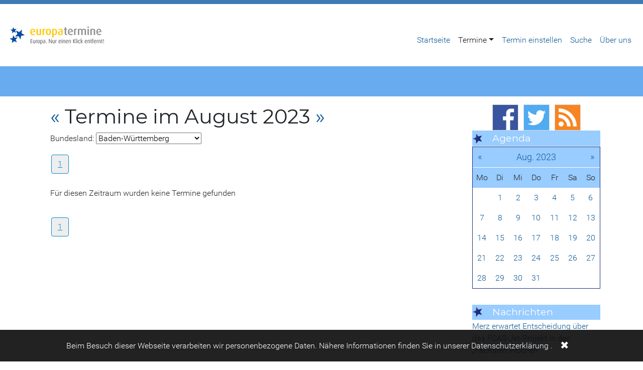

--- FILE ---
content_type: text/html; charset=utf-8
request_url: https://www.europatermine.de/europatermine/baden-wuerttemberg/seite?tx_skevents_events%5BcurrentPage%5D=1&tx_skevents_events%5Bmonth%5D=8&tx_skevents_events%5Byear%5D=2023&cHash=866031cf1f910c782f79d7c62a5a825c
body_size: 7380
content:
<!DOCTYPE html>
<html lang="de">
<head>

<meta charset="utf-8">
<!-- 
	This website is powered by TYPO3 - inspiring people to share!
	TYPO3 is a free open source Content Management Framework initially created by Kasper Skaarhoj and licensed under GNU/GPL.
	TYPO3 is copyright 1998-2026 of Kasper Skaarhoj. Extensions are copyright of their respective owners.
	Information and contribution at https://typo3.org/
-->


<link rel="icon" href="/typo3conf/ext/skevents/Resources/Public/Icons/europatermine.ico" type="image/vnd.microsoft.icon">
<title>Baden-Württemberg- Europatermine</title>
<meta http-equiv="x-ua-compatible" content="IE=edge,chrome=1">
<meta name="generator" content="TYPO3 CMS">
<meta name="viewport" content="width=device-width,initial-scale=1">


<link rel="stylesheet" href="/typo3temp/assets/css/7015c8c4ac5ff815b57530b221005fc6.css?1765025820" media="all">
<link rel="stylesheet" href="/typo3conf/ext/skeud/Resources/Public/Libs/bootstrap-4.3.1-dist/css/bootstrap.min.css?1550069270" media="all">
<link rel="stylesheet" href="/typo3conf/ext/skeud/Resources/Public/Libs/smartmenus-1.1.0/addons/bootstrap-4/jquery.smartmenus.bootstrap-4.css?1505651220" media="all">
<link rel="stylesheet" href="/typo3conf/ext/news/Resources/Public/Css/news-basic.css?1758346758" media="all">
<link rel="stylesheet" href="/typo3conf/ext/skeud/Resources/Public/Css/eud.css?1750341714" media="all">
<link rel="stylesheet" href="/typo3conf/ext/skeud/Resources/Public/Libs/dsgvo-video-embed/css/dsgvo-video-embed.css?1595597089" media="all">
<link rel="stylesheet" href="/typo3conf/ext/skeud/Resources/Public/Css/privacy.css?1624035375" media="all">
<link rel="stylesheet" href="/typo3conf/ext/skeud/Resources/Public/Css/powermail.css?1729321402" media="all">
<link rel="stylesheet" href="/typo3conf/ext/skevents/Resources/Public/Css/stylestheme.css?1731167840" media="all">
<link rel="stylesheet" href="/typo3conf/ext/skevents/Resources/Public/Css/styles.css?1677563487" media="all">




<script src="/typo3conf/ext/skeud/Resources/Public/Libs/dsgvo-video-embed/js/dsgvo-video-embed.js?1595596836"></script>



<link rel="alternate" type="application/rss+xml" title="Europa Union Deutschland" href="" />

</head>
<body>
<div class="container-fullwidth eudnavbarcontainer">
  

<!-- Navbar -->
<nav class="navbar navbar-expand-xl navbar-light bg-white mb-4" role="banner">
  <a href="#navbarNavDropdown" class="screen-reader-text">Zur Hauptnavigation</a>
  <a href="#main-content" class="screen-reader-text">Zum Hauptbereich</a>
  <a class="navbar-brand" href="/"><img src="/typo3temp/assets/_processed_/2/a/csm_europatermine_33b1502f12.png" width="200" height="46"  class="d-inline-block align-top"  alt="Logo" ></a>
  <button class="navbar-toggler" type="button" data-toggle="collapse" data-target="#navbarNavDropdown" aria-controls="navbarSupportedContent" aria-expanded="false" aria-label="Navigation aufklappen">
    <span class="navbar-toggler-icon"></span>
  </button>
  <div class="collapse navbar-collapse" id="navbarNavDropdown" role="navigation" aria-label="Hauptnavigation">
            <ul class="nav navbar-nav ml-auto" data-sm-options="{ noMouseOver:true}" data-sm-skip-collapsible-behavior="true"><li class="nav-item"><a href="/" class="nav-link" title="Startseite">Startseite</a></li><li class="nav-item dropdown"><a href="/europatermine/termine" class="nav-link dropdown-toggle active" title="Termine">Termine</a><ul class="dropdown-menu"><li><a href="/europatermine/termine" class="dropdown-item" title="Termine">Alle Termine</a></li><li class=""><a href="/europatermine/baden-wuerttemberg" class="dropdown-item active" title="Baden-Württemberg">Baden-Württemberg</a></li><li><a href="/europatermine/bayern" class="dropdown-item" title="Bayern">Bayern</a></li><li><a href="/europatermine/berlin-brandenburg" class="dropdown-item" title="Berlin Brandenburg">Berlin Brandenburg</a></li><li><a href="/europatermine/bremen" class="dropdown-item" title="Bremen">Bremen</a></li><li><a href="/europatermine/hamburg" class="dropdown-item" title="Hamburg">Hamburg</a></li><li><a href="/europatermine/hessen" class="dropdown-item" title="Hessen">Hessen</a></li><li><a href="/europatermine/mecklenburg-vorpommern" class="dropdown-item" title="Mecklenburg-Vorpommern">Mecklenburg-Vorpommern</a></li><li><a href="/europatermine/niedersachsen" class="dropdown-item" title="Niedersachsen">Niedersachsen</a></li><li><a href="/europatermine/nordrhein-westfalen" class="dropdown-item" title="Nordrhein-Westfalen">Nordrhein-Westfalen</a></li><li><a href="/europatermine/rheinland-pfalz" class="dropdown-item" title="Rheinland-Pfalz">Rheinland-Pfalz</a></li><li><a href="/europatermine/saarland" class="dropdown-item" title="Saarland">Saarland</a></li><li><a href="/europatermine/sachsen" class="dropdown-item" title="Sachsen">Sachsen</a></li><li><a href="/europatermine/sachsen-anhalt" class="dropdown-item" title="Sachsen-Anhalt">Sachsen-Anhalt</a></li><li><a href="/europatermine/schleswig-holstein" class="dropdown-item" title="Schleswig-Holstein">Schleswig-Holstein</a></li><li><a href="/europatermine/thueringen" class="dropdown-item" title="Thüringen">Thüringen</a></li><li><a href="/europatermine/bruessel-europa" class="dropdown-item" title="Brüssel &amp; Europa">Brüssel & Europa</a></li></ul></li><li class="nav-item"><a href="/termin-einstellen" class="nav-link" title="Termin einstellen">Termin einstellen</a></li><li class="nav-item"><a href="/suche" class="nav-link" title="Suche">Suche</a></li><li class="nav-item"><a href="/ueber-uns" class="nav-link" title="Über uns">Über uns</a></li></ul>
    </div>

  <div class="globalsearchcontainer"><form method="get" id="form_kesearch_searchfield" name="form_kesearch_searchfield" action=""><input type="text" id="ke_search_searchfield_sword" name="tx_kesearch_pi1[sword]" placeholder="Suche" />  <input type="submit" id="ke_search_searchfield_submit" alt="Suchen" value="Suchen" /></form></div>

  
</nav>



</div>



<div class="pagetitlecontainer">
  <div class="container">
    
  </div>
</div>

<div class="container">
  <div class="row">
    <div class="col-sm-12 breadcrumbcontainer">
      <a href="/europatermine/termine">Termine</a>&nbsp;&raquo;&nbsp;<a href="/europatermine/baden-wuerttemberg">Baden-Württemberg</a>
    </div>
  </div>
	<div class="row">
		<div class="col-md-9" id="main-content" role="main">
      
        <div class="col-md-12">
          
    

            <div id="c103324" class="frame frame-default frame-type-list frame-layout-0">
                
                
                    



                
                
                    

    



                
                

    
        
	<div class="tx-skevents">
		
		
    

		
		
		<h1>
			
				<a href="/europatermine/baden-wuerttemberg/seite?tx_skevents_events%5Bmonth%5D=07&amp;tx_skevents_events%5Byear%5D=2023&amp;cHash=b2500fe6d01da553bf602c4f0c43c884">«</a> 
			
			Termine im August 2023 
			
				<a href="/europatermine/baden-wuerttemberg/seite?tx_skevents_events%5Bmonth%5D=09&amp;tx_skevents_events%5Byear%5D=2023&amp;cHash=40922b12b048dfc6f59906f6f754e625">»</a> 
			
		</h1>

		
			<span class="regionselect">Bundesland: <select class="regionselectbox" onchange="setRegion(event, this)">
				
					<option data-location="/europatermine/termine/seite?tx_skevents_events%5Bmonth%5D=8&amp;tx_skevents_events%5Byear%5D=2023&amp;cHash=35f615531baf6939b523ade7d902bb14" ></option>
				
					<option data-location="/europatermine/baden-wuerttemberg/seite?tx_skevents_events%5Bmonth%5D=8&amp;tx_skevents_events%5Byear%5D=2023&amp;cHash=6d3210f8745e0dcfc1ce21c31d74b1c7" selected>Baden-Württemberg</option>
				
					<option data-location="/europatermine/bayern/seite?tx_skevents_events%5Bmonth%5D=8&amp;tx_skevents_events%5Byear%5D=2023&amp;cHash=8c8497c58dd88ed21505afa4a41ca19d" >Bayern</option>
				
					<option data-location="/europatermine/berlin-brandenburg/seite?tx_skevents_events%5Bmonth%5D=8&amp;tx_skevents_events%5Byear%5D=2023&amp;cHash=418d5f49f0b6aa7c4b068557a639b559" >Berlin Brandenburg</option>
				
					<option data-location="/europatermine/bremen/seite?tx_skevents_events%5Bmonth%5D=8&amp;tx_skevents_events%5Byear%5D=2023&amp;cHash=d69713fb0964711f85a048c3b974363e" >Bremen</option>
				
					<option data-location="/europatermine/hamburg/seite?tx_skevents_events%5Bmonth%5D=8&amp;tx_skevents_events%5Byear%5D=2023&amp;cHash=d320e5ca3a292ac481a4792338749002" >Hamburg</option>
				
					<option data-location="/europatermine/hessen/seite?tx_skevents_events%5Bmonth%5D=8&amp;tx_skevents_events%5Byear%5D=2023&amp;cHash=cd076c71f661f43410647b8ec0787741" >Hessen</option>
				
					<option data-location="/europatermine/mecklenburg-vorpommern/seite?tx_skevents_events%5Bmonth%5D=8&amp;tx_skevents_events%5Byear%5D=2023&amp;cHash=8e357f85c1c0a7b239fa82477ad3aa0c" >Mecklenburg-Vorpommern</option>
				
					<option data-location="/europatermine/niedersachsen/seite?tx_skevents_events%5Bmonth%5D=8&amp;tx_skevents_events%5Byear%5D=2023&amp;cHash=6341b964d0b226689cbd7a0b0ae2c073" >Niedersachsen</option>
				
					<option data-location="/europatermine/nordrhein-westfalen/seite?tx_skevents_events%5Bmonth%5D=8&amp;tx_skevents_events%5Byear%5D=2023&amp;cHash=17fa9de2e5ca9ef1958c488a2a0a1aed" >Nordrhein-Westfalen</option>
				
					<option data-location="" >Rheinland-Pfalz</option>
				
					<option data-location="/europatermine/saarland?tx_skevents_events%5B%40widget_0%2FcurrentPage%5D=1&amp;tx_skevents_events%5Baction%5D=list&amp;tx_skevents_events%5Bcontroller%5D=Event&amp;tx_skevents_events%5Bmonth%5D=8&amp;tx_skevents_events%5Byear%5D=2023&amp;cHash=bf416720f471069958b2b8e4e74d1a0d" >Saarland</option>
				
					<option data-location="/europatermine/sachsen?tx_skevents_events%5B%40widget_0%2FcurrentPage%5D=1&amp;tx_skevents_events%5Baction%5D=list&amp;tx_skevents_events%5Bcontroller%5D=Event&amp;tx_skevents_events%5Bmonth%5D=8&amp;tx_skevents_events%5Byear%5D=2023&amp;cHash=eb451e23f4c1b61fb9d3728d42e8b344" >Sachsen</option>
				
					<option data-location="/europatermine/sachsen-anhalt?tx_skevents_events%5B%40widget_0%2FcurrentPage%5D=1&amp;tx_skevents_events%5Baction%5D=list&amp;tx_skevents_events%5Bcontroller%5D=Event&amp;tx_skevents_events%5Bmonth%5D=8&amp;tx_skevents_events%5Byear%5D=2023&amp;cHash=3ed88dfca4a9ac058408838ded30cf5f" >Sachsen-Anhalt</option>
				
					<option data-location="/europatermine/schleswig-holstein?tx_skevents_events%5B%40widget_0%2FcurrentPage%5D=1&amp;tx_skevents_events%5Baction%5D=list&amp;tx_skevents_events%5Bcontroller%5D=Event&amp;tx_skevents_events%5Bmonth%5D=8&amp;tx_skevents_events%5Byear%5D=2023&amp;cHash=ec76e961349b7875d26d9430c4ed26e4" >Schleswig-Holstein</option>
				
					<option data-location="/europatermine/thueringen?tx_skevents_events%5B%40widget_0%2FcurrentPage%5D=1&amp;tx_skevents_events%5Baction%5D=list&amp;tx_skevents_events%5Bcontroller%5D=Event&amp;tx_skevents_events%5Bmonth%5D=8&amp;tx_skevents_events%5Byear%5D=2023&amp;cHash=d2ea490ea684faf200d75f27302edef9" >Thüringen</option>
				
					<option data-location="/europatermine/baden-wuerttemberg/seite?tx_skevents_events%5Bcountry%5D=ZZ&amp;tx_skevents_events%5Bmonth%5D=8&amp;tx_skevents_events%5Byear%5D=2023&amp;cHash=91063c16ee0546e169d8ddae8c27a465" >Brüssel und Europa</option>
				
			</select></span>
		
		
		
		<div class="tx_skevents list browse" >
			
			

	<div class='skeventlegend'>
		Legende 
		<span class="past">vergangen</span>
		<span class="future">kommend</span>
		<span class="active">aktuell</span>
	</div>
 

	          
<ul class="f3-widget-paginator">
    
            
        
    
    
        <li class="current">
            <a href="/europatermine/baden-wuerttemberg/seite?tx_skevents_events%5BcurrentPage%5D=1&amp;tx_skevents_events%5Bmonth%5D=8&amp;tx_skevents_events%5Byear%5D=2023&amp;cHash=866031cf1f910c782f79d7c62a5a825c">1</a>
        </li>
    
    
    
            
        
</ul>


				
						<p>Für diesen Zeitraum wurden keine Termine gefunden</p>
					

				<ul class="list">
					
				</ul>
	          
<ul class="f3-widget-paginator">
    
            
        
    
    
        <li class="current">
            <a href="/europatermine/baden-wuerttemberg/seite?tx_skevents_events%5BcurrentPage%5D=1&amp;tx_skevents_events%5Bmonth%5D=8&amp;tx_skevents_events%5Byear%5D=2023&amp;cHash=866031cf1f910c782f79d7c62a5a825c">1</a>
        </li>
    
    
    
            
        
</ul>


			
		</div>

	
	</div>

    


                
                    



                
                
                    



                
            </div>

        


        </div>
      

      

      

      
		</div>
		<div class="col-md-3" id="eudsidecol">
      
        
    

            <div id="c103395" class="frame frame-default frame-type-image frame-layout-0">
                
                
                    



                
                
                    

    



                
                

    <div class="ce-image ce-center ce-above">
        

    <div class="ce-gallery" data-ce-columns="3" data-ce-images="3">
        
            <div class="ce-outer">
                <div class="ce-inner">
        
        
            <div class="ce-row">
                
                    
                        <div class="ce-column">
                            

        
<figure class="image">
    
            <a href="https://www.facebook.com/europatermine" target="_blank" rel="noreferrer" title="Europatermine auf Facebook">
                
<img class="image-embed-item" title="Europatermine auf Facebook" alt="Facebook Icon" src="/fileadmin/_processed_/4/4/csm_facebook_icon_917089a5fc.png" width="50" height="50" loading="lazy" />


            </a>
        
    
</figure>


    


                        </div>
                    
                
                    
                        <div class="ce-column">
                            

        
<figure class="image">
    
            <a href="https://www.twitter.com/europatermine" target="_blank" rel="noreferrer" title="Europatermine auf Twitter">
                
<img class="image-embed-item" title="Europatermine auf Twitter" alt="Twitter Icon" src="/fileadmin/_processed_/f/e/csm_twitter_icon_d4dc7b2c75.png" width="50" height="50" loading="lazy" />


            </a>
        
    
</figure>


    


                        </div>
                    
                
                    
                        <div class="ce-column">
                            

        
<figure class="image">
    
            <a href="/rss-feeds" title="Europatermine RSS Feeds">
                
<img class="image-embed-item" title="Europatermine RSS Feeds" alt="RSS Icon" src="/fileadmin/_processed_/2/0/csm_rss_icon_6d36429e1e.png" width="50" height="50" loading="lazy" />


            </a>
        
    
</figure>


    


                        </div>
                    
                
            </div>
        
        
                </div>
            </div>
        
    </div>



    </div>


                
                    



                
                
                    



                
            </div>

        


    

            <div id="c103352" class="frame frame-default frame-type-header frame-layout-0">
                
                
                    



                
                
                    

    
        <header>
            

    
            
                

    
            <h2 class="">
                Agenda
            </h2>
        



            
        



            



            



        </header>
    



                
                
                
                    



                
                
                    



                
            </div>

        


    

            <div id="c103152" class="frame frame-default frame-type-list frame-layout-0">
                
                
                    



                
                
                    

    



                
                

    
        
	<div class="tx-skevents">
		
		

		
		
		<div class="europaterminecalendar"><div class="box"><div class="header"><a class="prev" href="/europatermine/baden-wuerttemberg/seite?tx_skevents_events%5Bmonth%5D=7&tx_skevents_events%5Byear%5D=2023&cHash=15c0c10b54b868a78889ed09cdea64ac">«</a><span class="title"><a href="/europatermine/baden-wuerttemberg/seite?tx_skevents_events%5Bmonth%5D=8&tx_skevents_events%5Byear%5D=2023&cHash=6d3210f8745e0dcfc1ce21c31d74b1c7">Aug. 2023</a></span><a class="next" href="/europatermine/baden-wuerttemberg/seite?tx_skevents_events%5Bmonth%5D=9&tx_skevents_events%5Byear%5D=2023&cHash=2d0e51e7a6fe7be87407dd8cdbe4ccca">»</a></div></div><div class="box-content"><ul class="label"><li class="start title title">Mo</li><li class="start title title">Di</li><li class="start title title">Mi</li><li class="start title title">Do</li><li class="start title title">Fr</li><li class="start title title">Sa</li><li class="start title title">So</li></ul><ul class="dates"><li id="li-" class=" start mask"></li><li id="li-2023-08-01" class=" "><a href="/europatermine/baden-wuerttemberg/seite?tx_skevents_events%5Bday%5D=1&tx_skevents_events%5Bmonth%5D=8&tx_skevents_events%5Byear%5D=2023&cHash=c18845c075d4fcb5293c91ffadb6b5ec">1</a></li><li id="li-2023-08-02" class=" "><a href="/europatermine/baden-wuerttemberg/seite?tx_skevents_events%5Bday%5D=2&tx_skevents_events%5Bmonth%5D=8&tx_skevents_events%5Byear%5D=2023&cHash=eeec7ff2a8bab8ff3fec5fe4f52b5d5c">2</a></li><li id="li-2023-08-03" class=" "><a href="/europatermine/baden-wuerttemberg/seite?tx_skevents_events%5Bday%5D=3&tx_skevents_events%5Bmonth%5D=8&tx_skevents_events%5Byear%5D=2023&cHash=7c0b6f80837632e149473a6ea199459e">3</a></li><li id="li-2023-08-04" class=" "><a href="/europatermine/baden-wuerttemberg/seite?tx_skevents_events%5Bday%5D=4&tx_skevents_events%5Bmonth%5D=8&tx_skevents_events%5Byear%5D=2023&cHash=48fabc4fddb0ec9e0c3133591302a967">4</a></li><li id="li-2023-08-05" class=" "><a href="/europatermine/baden-wuerttemberg/seite?tx_skevents_events%5Bday%5D=5&tx_skevents_events%5Bmonth%5D=8&tx_skevents_events%5Byear%5D=2023&cHash=ca44e15a4430c962369e79db95b0efbe">5</a></li><li id="li-2023-08-06" class=" end "><a href="/europatermine/baden-wuerttemberg/seite?tx_skevents_events%5Bday%5D=6&tx_skevents_events%5Bmonth%5D=8&tx_skevents_events%5Byear%5D=2023&cHash=e4b8e3c00e3db6dd69cd23e69e4eb1e3">6</a></li><li id="li-2023-08-07" class=" start "><a href="/europatermine/baden-wuerttemberg/seite?tx_skevents_events%5Bday%5D=7&tx_skevents_events%5Bmonth%5D=8&tx_skevents_events%5Byear%5D=2023&cHash=b28411818f6cdc0c5098799ef256d8c4">7</a></li><li id="li-2023-08-08" class=" "><a href="/europatermine/baden-wuerttemberg/seite?tx_skevents_events%5Bday%5D=8&tx_skevents_events%5Bmonth%5D=8&tx_skevents_events%5Byear%5D=2023&cHash=599a0d85d482b9831db0bdad9af52fa5">8</a></li><li id="li-2023-08-09" class=" "><a href="/europatermine/baden-wuerttemberg/seite?tx_skevents_events%5Bday%5D=9&tx_skevents_events%5Bmonth%5D=8&tx_skevents_events%5Byear%5D=2023&cHash=0729e3e7063e38195d36be6194150f95">9</a></li><li id="li-2023-08-10" class=" "><a href="/europatermine/baden-wuerttemberg/seite?tx_skevents_events%5Bday%5D=10&tx_skevents_events%5Bmonth%5D=8&tx_skevents_events%5Byear%5D=2023&cHash=46671e92c7cfd8ca0ca7ab9024c419d7">10</a></li><li id="li-2023-08-11" class=" "><a href="/europatermine/baden-wuerttemberg/seite?tx_skevents_events%5Bday%5D=11&tx_skevents_events%5Bmonth%5D=8&tx_skevents_events%5Byear%5D=2023&cHash=393a8773bdb49bbf6ff059ae53a4f807">11</a></li><li id="li-2023-08-12" class=" "><a href="/europatermine/baden-wuerttemberg/seite?tx_skevents_events%5Bday%5D=12&tx_skevents_events%5Bmonth%5D=8&tx_skevents_events%5Byear%5D=2023&cHash=da7819a2971a38d681a41c3e1d48f56c">12</a></li><li id="li-2023-08-13" class=" end "><a href="/europatermine/baden-wuerttemberg/seite?tx_skevents_events%5Bday%5D=13&tx_skevents_events%5Bmonth%5D=8&tx_skevents_events%5Byear%5D=2023&cHash=3be9f444f26da514cd7429c50c9dd656">13</a></li><li id="li-2023-08-14" class=" start "><a href="/europatermine/baden-wuerttemberg/seite?tx_skevents_events%5Bday%5D=14&tx_skevents_events%5Bmonth%5D=8&tx_skevents_events%5Byear%5D=2023&cHash=a82c2824abfb65bc960e7e95e8f6088e">14</a></li><li id="li-2023-08-15" class=" "><a href="/europatermine/baden-wuerttemberg/seite?tx_skevents_events%5Bday%5D=15&tx_skevents_events%5Bmonth%5D=8&tx_skevents_events%5Byear%5D=2023&cHash=d7b48f1018b63a95a0f7b4442407ecdd">15</a></li><li id="li-2023-08-16" class=" "><a href="/europatermine/baden-wuerttemberg/seite?tx_skevents_events%5Bday%5D=16&tx_skevents_events%5Bmonth%5D=8&tx_skevents_events%5Byear%5D=2023&cHash=e8149cfa524e448eb42a415193542c27">16</a></li><li id="li-2023-08-17" class=" "><a href="/europatermine/baden-wuerttemberg/seite?tx_skevents_events%5Bday%5D=17&tx_skevents_events%5Bmonth%5D=8&tx_skevents_events%5Byear%5D=2023&cHash=b9471add8713173d13d9497df1eff26c">17</a></li><li id="li-2023-08-18" class=" "><a href="/europatermine/baden-wuerttemberg/seite?tx_skevents_events%5Bday%5D=18&tx_skevents_events%5Bmonth%5D=8&tx_skevents_events%5Byear%5D=2023&cHash=9f39a9bbf5e9b3c9e2398f7e0d480d25">18</a></li><li id="li-2023-08-19" class=" "><a href="/europatermine/baden-wuerttemberg/seite?tx_skevents_events%5Bday%5D=19&tx_skevents_events%5Bmonth%5D=8&tx_skevents_events%5Byear%5D=2023&cHash=ff65227e2afb34532d92ed7e8e322138">19</a></li><li id="li-2023-08-20" class=" end "><a href="/europatermine/baden-wuerttemberg/seite?tx_skevents_events%5Bday%5D=20&tx_skevents_events%5Bmonth%5D=8&tx_skevents_events%5Byear%5D=2023&cHash=f6f5519b7fe9aa2e0a2ab3d584ebc4b7">20</a></li><li id="li-2023-08-21" class=" start "><a href="/europatermine/baden-wuerttemberg/seite?tx_skevents_events%5Bday%5D=21&tx_skevents_events%5Bmonth%5D=8&tx_skevents_events%5Byear%5D=2023&cHash=8f07106bfd5dbb0d2fc3a5a9a1356bce">21</a></li><li id="li-2023-08-22" class=" "><a href="/europatermine/baden-wuerttemberg/seite?tx_skevents_events%5Bday%5D=22&tx_skevents_events%5Bmonth%5D=8&tx_skevents_events%5Byear%5D=2023&cHash=e266b95c03023212a69cb3ed72898c72">22</a></li><li id="li-2023-08-23" class=" "><a href="/europatermine/baden-wuerttemberg/seite?tx_skevents_events%5Bday%5D=23&tx_skevents_events%5Bmonth%5D=8&tx_skevents_events%5Byear%5D=2023&cHash=8e771b5f353987f90789497dd4adce09">23</a></li><li id="li-2023-08-24" class=" "><a href="/europatermine/baden-wuerttemberg/seite?tx_skevents_events%5Bday%5D=24&tx_skevents_events%5Bmonth%5D=8&tx_skevents_events%5Byear%5D=2023&cHash=bed11062744ffbe62ea1d2fdc21bd16b">24</a></li><li id="li-2023-08-25" class=" "><a href="/europatermine/baden-wuerttemberg/seite?tx_skevents_events%5Bday%5D=25&tx_skevents_events%5Bmonth%5D=8&tx_skevents_events%5Byear%5D=2023&cHash=427ef7417d2a99ee755ac9518fa1cd37">25</a></li><li id="li-2023-08-26" class=" "><a href="/europatermine/baden-wuerttemberg/seite?tx_skevents_events%5Bday%5D=26&tx_skevents_events%5Bmonth%5D=8&tx_skevents_events%5Byear%5D=2023&cHash=ac2e20f7ff1b57879f9e5feb7fa33d9d">26</a></li><li id="li-2023-08-27" class=" end "><a href="/europatermine/baden-wuerttemberg/seite?tx_skevents_events%5Bday%5D=27&tx_skevents_events%5Bmonth%5D=8&tx_skevents_events%5Byear%5D=2023&cHash=5b940ec88ccd2291514af7fd5f04ad43">27</a></li><li id="li-2023-08-28" class=" start "><a href="/europatermine/baden-wuerttemberg/seite?tx_skevents_events%5Bday%5D=28&tx_skevents_events%5Bmonth%5D=8&tx_skevents_events%5Byear%5D=2023&cHash=2cef6477c13d342c4cb12c5d552c848c">28</a></li><li id="li-2023-08-29" class=" "><a href="/europatermine/baden-wuerttemberg/seite?tx_skevents_events%5Bday%5D=29&tx_skevents_events%5Bmonth%5D=8&tx_skevents_events%5Byear%5D=2023&cHash=7e57f6a0cec8f38f75e66d89934ab489">29</a></li><li id="li-2023-08-30" class=" "><a href="/europatermine/baden-wuerttemberg/seite?tx_skevents_events%5Bday%5D=30&tx_skevents_events%5Bmonth%5D=8&tx_skevents_events%5Byear%5D=2023&cHash=d03cab7562f777d5736734a273787194">30</a></li><li id="li-2023-08-31" class=" "><a href="/europatermine/baden-wuerttemberg/seite?tx_skevents_events%5Bday%5D=31&tx_skevents_events%5Bmonth%5D=8&tx_skevents_events%5Byear%5D=2023&cHash=2c42a6bdbdf9738e05332aa57c684f2c">31</a></li><li id="li-" class=" mask"></li><li id="li-" class=" mask"></li><li id="li-" class=" end mask"></li></ul></div></div>
	
	</div>

    


                
                    



                
                
                    



                
            </div>

        


    

            <div id="c103355" class="frame frame-default frame-type-text frame-layout-0 frame-space-after-small">
                
                
                    



                
                
                    

    



                
                

    


                
                    



                
                
                    



                
            </div>

        


    

            <div id="c103353" class="frame frame-default frame-type-header frame-layout-0">
                
                
                    



                
                
                    

    
        <header>
            

    
            
                

    
            <h2 class="">
                Nachrichten
            </h2>
        



            
        



            



            



        </header>
    



                
                
                
                    



                
                
                    



                
            </div>

        


    

            <div id="c116302" class="frame frame-default frame-type-list frame-layout-0">
                
                
                    



                
                
                    

    



                
                

    
        
<div class="feedDisplay">
    

    
            


        <div class="feed-items tx-feeddisplay">
            <ul class="tx-feeddisplay-list">
                
                    
                            <li id="item-https://www.euractiv.com/?post_type=news&amp;amp;p=2357197" class="tx-feeddisplay-item">
                                



    <span class="tx-feeddisplay-item-title">


            
            
                    <a target="_blank" href="https://euractiv.de/news/merz-erwartet-entscheidung-ueber-das-fcas-jet-projekt-in-den-naechsten-wochen/">
                        Merz erwartet Entscheidung über das FCAS-Jet-Projekt in den „nächsten Wochen“
                    </a>
                
            
    </span>
    <p class="tx-feeddisplay-item-description">
        
        
        
<!--            Eine Option wäre, zwei separate Kampfflugzeuge zu entwickeln. Einer der Kernkonflikte des FCAS-Projekts sind die unterschiedlichen Bedürfnisse Frankreichs und Deutschlands. -->
        
    </p>









                            </li>
                        
                
                    
                            <li id="item-https://www.euractiv.com/?post_type=news&amp;amp;p=2357708" class="tx-feeddisplay-item">
                                



    <span class="tx-feeddisplay-item-title">


            
            
                    <a target="_blank" href="https://euractiv.de/news/exklusiv-china-verhaengt-zoelle-von-bis-zu-117-auf-eu-milchprodukte/">
                        EXKLUSIV: China verhängt Zölle von bis zu 11,7 % auf EU-Milchprodukte
                    </a>
                
            
    </span>
    <p class="tx-feeddisplay-item-description">
        
        
        
<!--            Peking hatte bereits im vergangenen Monat hohe vorübergehende Zölle in Höhe von 21,9 % bis 42,7 % verhängt, die nun im Rahmen der endgültigen Entscheidung gesenkt werden. -->
        
    </p>









                            </li>
                        
                
                    
                            <li id="item-https://www.euractiv.com/?post_type=news&amp;amp;p=2355652" class="tx-feeddisplay-item">
                                



    <span class="tx-feeddisplay-item-title">


            
            
                    <a target="_blank" href="https://euractiv.de/news/nur-mehr-gemeinsame-schulden-koennen-europa-retten-sagt-der-vorsitzende-des-eu-sozialausschusses/">
                        Nur mehr gemeinsame Schulden können Europa retten, sagt der Vorsitzende des EU-S…
                    </a>
                
            
    </span>
    <p class="tx-feeddisplay-item-description">
        
        
        
<!--            Die Geschichte lehrt uns, dass es die entlegensten und ärmsten Regionen sein werden, die geopfert werden, so Séamus Boland. „Wir schaffen ein neues Europa, in dem die Verteidigung viel mehr Gewicht hat. Das können wir mit den derzeitigen Ausgaben nicht erreichen“. -->
        
    </p>









                            </li>
                        
                
            </ul>
        </div>
    




        

</div>

    


                
                    



                
                
                    



                
            </div>

        


    

            <div id="c103359" class="frame frame-default frame-type-text frame-layout-0">
                
                
                    



                
                
                    

    



                
                

    <p>Aktuelles aus Europa finden Sie auf&nbsp;<a href="http://www.euractiv.de/" target="_blank" rel="noreferrer">euractiv.de</a></p>


                
                    



                
                
                    



                
            </div>

        


    

            <div id="c103356" class="frame frame-default frame-type-text frame-layout-0 frame-space-after-small">
                
                
                    



                
                
                    

    



                
                

    


                
                    



                
                
                    



                
            </div>

        


    

            <div id="c103354" class="frame frame-default frame-type-header frame-layout-0">
                
                
                    



                
                
                    

    
        <header>
            

    
            
                

    
            <h2 class="">
                Träger
            </h2>
        



            
        



            



            



        </header>
    



                
                
                
                    



                
                
                    



                
            </div>

        


    

            <div id="c103357" class="frame frame-default frame-type-image frame-layout-0">
                
                
                    



                
                
                    

    



                
                

    <div class="ce-image ce-center ce-above">
        

    <div class="ce-gallery" data-ce-columns="1" data-ce-images="2">
        
            <div class="ce-outer">
                <div class="ce-inner">
        
        
            <div class="ce-row">
                
                    
                        <div class="ce-column">
                            

        
<figure class="image">
    
            <a href="/partner/junge-europaeische-foederalisten">
                
<img class="image-embed-item" src="/fileadmin/_processed_/b/b/csm_JEF_Logo_c39677223b.png" width="600" height="246" loading="lazy" alt="" />


            </a>
        
    
</figure>


    


                        </div>
                    
                
            </div>
        
            <div class="ce-row">
                
                    
                        <div class="ce-column">
                            

        
<figure class="image">
    
            <a href="http://www.europa-union.de">
                
<img class="image-embed-item" src="/fileadmin/_processed_/9/5/csm_EUD_LOGO_RGB_194c94183c.jpg" width="600" height="179" loading="lazy" alt="" />


            </a>
        
    
</figure>


    


                        </div>
                    
                
            </div>
        
        
                </div>
            </div>
        
    </div>



    </div>


                
                    



                
                
                    



                
            </div>

        


        
		</div>
	</div>

</div>


<footer>
	
		<div class="container">  
			<div class="row">
				<div class="col-lg-3 col-md-6">
					
    

            <div id="c103211" class="frame frame-default frame-type-text frame-layout-0">
                
                
                    



                
                
                    

    
        <header>
            

    
            
                

    
            <h2 class="">
                Kontakt
            </h2>
        



            
        



            



            



        </header>
    



                
                

    <p>Tel: +49 (0)30 - 921014001</p>
<p>E-Mail: <a href="#" data-mailto-token="ocknvq,kphqBgwtqrc/wpkqp0fg" data-mailto-vector="2">info(at)europa-union.de</a>&nbsp;</p>


                
                    



                
                
                    



                
            </div>

        


				</div>
				<div class="col-lg-3 col-md-6">
					
    

            <div id="c103210" class="frame frame-default frame-type-text frame-layout-0">
                
                
                    



                
                
                    

    



                
                

    <p><a href="/impressum">Impressum</a></p>
<p><a href="/agb">AGB</a></p>
<p><a href="/faq">FAQs</a></p>
<p><a href="/kontakt">Kontakt</a></p>


                
                    



                
                
                    



                
            </div>

        


				</div>
				<div class="col-lg-6 col-md-6">
					
    

            <div id="c103396" class="frame frame-default frame-type-shortcut frame-layout-0">
                
                
                    



                
                
                

    
    

            <div id="c103395" class="frame frame-default frame-type-image frame-layout-0">
                
                
                    



                
                
                    

    



                
                

    <div class="ce-image ce-center ce-above">
        

    <div class="ce-gallery" data-ce-columns="3" data-ce-images="3">
        
            <div class="ce-outer">
                <div class="ce-inner">
        
        
            <div class="ce-row">
                
                    
                        <div class="ce-column">
                            

        
<figure class="image">
    
            <a href="https://www.facebook.com/europatermine" target="_blank" rel="noreferrer" title="Europatermine auf Facebook">
                
<img class="image-embed-item" title="Europatermine auf Facebook" alt="Facebook Icon" src="/fileadmin/_processed_/4/4/csm_facebook_icon_917089a5fc.png" width="50" height="50" loading="lazy" />


            </a>
        
    
</figure>


    


                        </div>
                    
                
                    
                        <div class="ce-column">
                            

        
<figure class="image">
    
            <a href="https://www.twitter.com/europatermine" target="_blank" rel="noreferrer" title="Europatermine auf Twitter">
                
<img class="image-embed-item" title="Europatermine auf Twitter" alt="Twitter Icon" src="/fileadmin/_processed_/f/e/csm_twitter_icon_d4dc7b2c75.png" width="50" height="50" loading="lazy" />


            </a>
        
    
</figure>


    


                        </div>
                    
                
                    
                        <div class="ce-column">
                            

        
<figure class="image">
    
            <a href="/rss-feeds" title="Europatermine RSS Feeds">
                
<img class="image-embed-item" title="Europatermine RSS Feeds" alt="RSS Icon" src="/fileadmin/_processed_/2/0/csm_rss_icon_6d36429e1e.png" width="50" height="50" loading="lazy" />


            </a>
        
    
</figure>


    


                        </div>
                    
                
            </div>
        
        
                </div>
            </div>
        
    </div>



    </div>


                
                    



                
                
                    



                
            </div>

        




                
                    



                
                
                    



                
            </div>

        


				</div>
			</div>
		</div>
	
	
</footer>



	<div class="privacyinfo hidden">
		<div>
			Beim Besuch dieser Webseite verarbeiten wir personenbezogene Daten. Nähere Informationen finden Sie in unserer
			Datenschutzerklärung
			.
		</div>
		<div class="hideprivacy">✖</div>
	</div>





<!-- Layout: Eud2colspecial Page id: 24517 -->
<!-- Generated at 2026-02-01 00:39:47 Europe/Berlin -->
<script src="/typo3conf/ext/skeud/Resources/Public/Libs/jquery-3.3.1.min.js?1544542195"></script>
<script src="/typo3conf/ext/skeud/Resources/Public/Libs/bootstrap-4.3.1-dist/js/bootstrap.min.js?1550069270"></script>
<script src="/typo3conf/ext/skeud/Resources/Public/Libs/smartmenus-1.1.0/jquery.smartmenus.min.js?1505651220"></script>
<script src="/typo3conf/ext/skeud/Resources/Public/Libs/smartmenus-1.1.0/addons/bootstrap-4/jquery.smartmenus.bootstrap-4.min.js?1505651220"></script>

<script src="/typo3conf/ext/skevents/Resources/Public/Js/calendar.js?1558865320" type="text/javascript"></script>
<script src="/typo3conf/ext/skeud/Resources/Public/Js/eud.js?1731165430"></script>
<script src="/typo3conf/ext/skeud/Resources/Public/Js/privacy.js?1624035433"></script>
<script src="/typo3conf/ext/skevents/Resources/Public/Js/listevents.js?1557250448" type="text/javascript"></script>
<script src="/typo3conf/ext/skevents/Resources/Public/Js/markactive.js?1558872347" type="text/javascript"></script>
<script async="async" src="/typo3temp/assets/js/59cb7c5e3fccb968fb36c2e97ef8bf95.js?1765025827"></script>

	<!-- Matomo -->
	<script type="text/javascript">
	  var _paq = _paq || [];	  _paq.push(['disableCookies']);	  _paq.push(['trackPageView']);
	  _paq.push(['enableLinkTracking']);
	  (function() {
		var u="//stats.europa-union.de/";
		_paq.push(['setTrackerUrl', u+'piwik.php']);
		_paq.push(['setSiteId', '4']);
		
		var secondaryTracker = '//stats.europa-union.de/piwik.php';
		var secondaryWebsiteId = 0;
		if (secondaryWebsiteId > 0) {
			_paq.push(['addTracker', secondaryTracker, secondaryWebsiteId]);
		}
		
		var d=document, g=d.createElement('script'), s=d.getElementsByTagName('script')[0];
		g.type='text/javascript'; g.async=true; g.defer=true; g.src=u+'piwik.js'; s.parentNode.insertBefore(g,s);
	  })();
	</script>
	<noscript><p><img src="//stats.europa-union.de/piwik.php?idsite=4&rec=1" style="border:0;" alt="" /></p></noscript>
	<!-- End Matomo Code -->

</body>
</html>